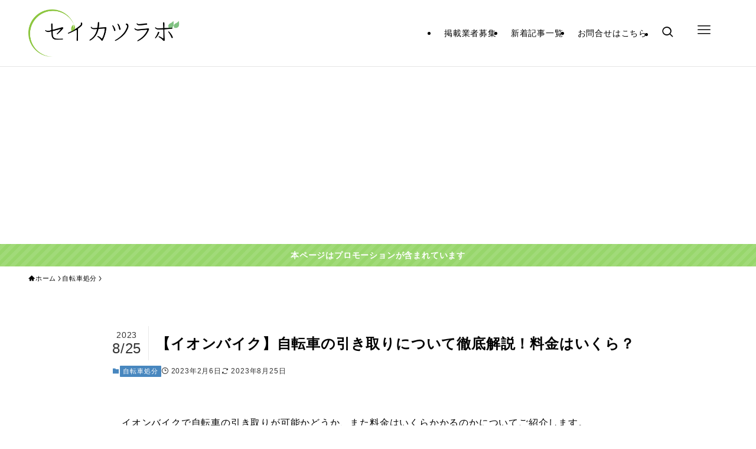

--- FILE ---
content_type: text/html; charset=utf-8
request_url: https://www.google.com/recaptcha/api2/aframe
body_size: 267
content:
<!DOCTYPE HTML><html><head><meta http-equiv="content-type" content="text/html; charset=UTF-8"></head><body><script nonce="xw2KdmeKA8Zt-a7qq9IJOg">/** Anti-fraud and anti-abuse applications only. See google.com/recaptcha */ try{var clients={'sodar':'https://pagead2.googlesyndication.com/pagead/sodar?'};window.addEventListener("message",function(a){try{if(a.source===window.parent){var b=JSON.parse(a.data);var c=clients[b['id']];if(c){var d=document.createElement('img');d.src=c+b['params']+'&rc='+(localStorage.getItem("rc::a")?sessionStorage.getItem("rc::b"):"");window.document.body.appendChild(d);sessionStorage.setItem("rc::e",parseInt(sessionStorage.getItem("rc::e")||0)+1);localStorage.setItem("rc::h",'1769822462750');}}}catch(b){}});window.parent.postMessage("_grecaptcha_ready", "*");}catch(b){}</script></body></html>

--- FILE ---
content_type: text/css
request_url: https://juliepeavey.com/wp-content/cache/autoptimize/css/autoptimize_single_7d36523ffd45373d113afbc4ac682a78.css?ver=2026013112100
body_size: 850
content:
@charset "UTF-8";@media screen and (min-width:961px){.l-header__menuBtn.sp_{display:block!important;position:relative;top:11px;//表示位置}.p-spMenu{display:block!important}.p-spMenu__inner{max-width:700px;//幅を設定}}.modal{display:none;position:fixed;left:0;top:0;width:100%;height:100%;overflow:auto;background-color:rgba(0,0,0,.4);z-index:2}.modal-content{background-color:#fff;margin:15% auto;padding:30px;border:1px solid #888;border-radius:3em;width:50%;position:absolute;top:50%;left:50%;transform:translate(-50%,-50%)}.close{color:#aaa;float:right;font-size:28px;font-weight:700;position:relative;z-index:4}.close:hover,.close:focus{color:#000;text-decoration:none;cursor:pointer}@media screen and (max-width:960px){.close{font-size:20px}.modal-content{padding:16px;width:95%;height:57%;border-radius:10px}.modal-content .has-text-align-center{font-size:.7em!important}.modal-content .u-mb-40,.modal-content .u-mb-30{margin-bottom:.5em!important}}

--- FILE ---
content_type: application/javascript
request_url: https://juliepeavey.com/wp-content/themes/swell/build/js/prefetch.min.js?ver=2.12.0
body_size: 1401
content:
!function(){console.log("[SWELL] on Prefetch");const e=!1;function o(){var o;const t=((null===(o=window.swellVars)||void 0===o?void 0:o.ignorePrefetchKeys)||"").split(",").reduce(((e,o)=>(""!==o.trim()&&e.push(o),e)),["/wp-admin/","/wp-admin/"]);return e&&console.log("除外キーワード一覧: "+t),t}!function(){if(!function(){const e=document.createElement("link");return!(!(e.relList&&e.relList.supports&&e.relList.supports("prefetch"))||!window.IntersectionObserver||!("isIntersecting"in IntersectionObserverEntry.prototype)||"undefined"==typeof Promise||navigator.connection&&(navigator.connection.saveData||(navigator.connection.effectiveType||"").includes("2g")))}())return;const t=new Set,n=new Set,r="ontouchstart"in window||navigator.maxTouchPoints>0||window.matchMedia("(pointer:coarse)").matches;e&&console.log("タッチデバイスかどうか: "+r);const s={delay:0,maxRPS:3,hoverDelay:50,observerDelay:500,ignoreKeywords:o(),...window.swllllPrefetchOptions},c=o=>{const t=setTimeout((()=>{f(),console.log("レスポンスが遅いため、プリロードを中断しました: "+o)}),5e3);(e=>new Promise(((o,t)=>{const n=document.createElement("link");n.rel="prefetch",n.href=e,n.onload=o,n.onerror=t,document.head.appendChild(n)})))(o).then((()=>{e&&console.log("prefetch link 追加完了: "+o)})).catch((e=>{console.error(e,o)})).finally((()=>clearTimeout(t)))},i=(o,r=!1)=>{if(n.has(o)||t.has(o))return;const i=window.location.origin;o.substring(0,i.length)===i&&window.location.href!==o&&(s.ignoreKeywords.some((e=>o.includes(e)))?e&&console.log("除外キーワード該当:",o):(e&&console.log("キューに追加: "+o),r?(c(o),n.add(o)):t.add(o)))},l=new IntersectionObserver((o=>{r&&o.forEach((o=>{if(o.isIntersecting){const t=o.target.href;setTimeout((()=>{e&&console.log("ビューポート内に入った: "+t),i(t,0===s.maxRPS)}),s.observerDelay)}}))}));let a=null;const u=o=>{const t=o.target.closest("a");null!=t&&t.href&&!n.has(t.href)&&(a=setTimeout((()=>{e&&console.log("マウスオーバーによるキューに追加開始: "+t.href),i(t.href,!0)}),s.hoverDelay))},d=o=>{const t=o.target.closest("a");null!=t&&t.href&&!n.has(t.href)&&(e&&console.log("タッチスタートによるキューに追加開始: "+t.href),i(t.href,!0))},h=o=>{const t=o.target.closest("a");null!=t&&t.href&&!n.has(t.href)&&(e&&console.log("マウスアウトによるプリロード中断: "+t.href),clearTimeout(a))},m=window.requestIdleCallback||function(e){const o=Date.now();return setTimeout((()=>{e({didTimeout:!1,timeRemaining(){return Math.max(0,50-(Date.now()-o))}})}),1)},f=()=>{document.querySelectorAll("a").forEach((e=>l.unobserve(e))),t.clear(),r?document.removeEventListener("touchstart",d,!0):(document.removeEventListener("mouseover",u,!0),document.removeEventListener("mouseout",h,!0))};setInterval((()=>{Array.from(t).slice(0,s.maxRPS).forEach((e=>{c(e),n.add(e),t.delete(e)}))}),1e3),m((()=>setTimeout((()=>document.querySelectorAll("a").forEach((e=>l.observe(e)))),1e3*s.delay)));const v={capture:!0,passive:!0};r?document.addEventListener("touchstart",d,v):(document.addEventListener("mouseover",u,v),document.addEventListener("mouseout",h,v))}()}();